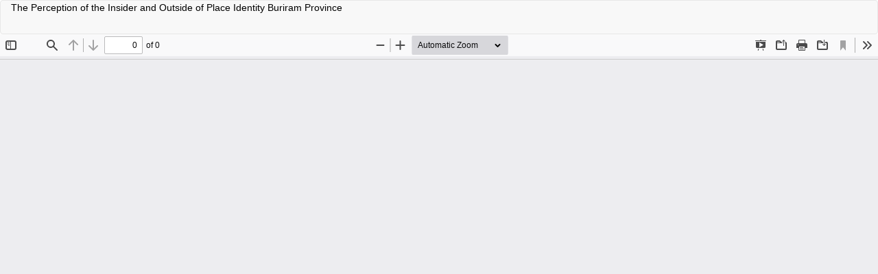

--- FILE ---
content_type: text/html; charset=utf-8
request_url: https://so02.tci-thaijo.org/index.php/jars/article/view/174711/152697
body_size: 755
content:
<!DOCTYPE html>
<html lang="en-US" xml:lang="en-US">
<head>
	<meta http-equiv="Content-Type" content="text/html; charset=utf-8" />
	<meta name="viewport" content="width=device-width, initial-scale=1.0">
	<title>View of The Perception of the Insider and Outside of Place Identity Buriram Province</title>

	
<link rel="icon" href="https://so02.tci-thaijo.org/public/journals/124/favicon_en_US.png">
<meta name="generator" content="Open Journal Systems 3.3.0.8">
	<link rel="stylesheet" href="https://so02.tci-thaijo.org/index.php/jars/$$$call$$$/page/page/css?name=bootstrap" type="text/css" /><link rel="stylesheet" href="https://so02.tci-thaijo.org/public/journals/124/styleSheet.css?d=2023-10-31+10%3A47%3A36" type="text/css" />
	<script src="https://so02.tci-thaijo.org/lib/pkp/lib/vendor/components/jquery/jquery.min.js?v=3.3.0.8" type="text/javascript"></script><script src="https://so02.tci-thaijo.org/lib/pkp/lib/vendor/components/jqueryui/jquery-ui.min.js?v=3.3.0.8" type="text/javascript"></script><script src="https://so02.tci-thaijo.org/lib/pkp/js/lib/jquery/plugins/jquery.tag-it.js?v=3.3.0.8" type="text/javascript"></script><script src="https://so02.tci-thaijo.org/plugins/themes/bootstrap3/bootstrap/js/bootstrap.min.js?v=3.3.0.8" type="text/javascript"></script>
</head>
<body class="pkp_page_article pkp_op_view">

		<header class="header_view">

		<a href="https://so02.tci-thaijo.org/index.php/jars/article/view/174711" class="return">
			<span class="pkp_screen_reader">
									Return to Article Details
							</span>
		</a>

		<a href="https://so02.tci-thaijo.org/index.php/jars/article/view/174711" class="title">
			The Perception of the Insider and Outside of Place Identity Buriram Province
		</a>

		<a href="https://so02.tci-thaijo.org/index.php/jars/article/download/174711/152697/718806" class="download" download>
			<span class="label">
				Download
			</span>
			<span class="pkp_screen_reader">
				Download PDF
			</span>
		</a>

	</header>

	<script type="text/javascript">
		// Creating iframe's src in JS instead of Smarty so that EZProxy-using sites can find our domain in $pdfUrl and do their rewrites on it.
		$(document).ready(function() {
			var urlBase = "https://so02.tci-thaijo.org/plugins/generic/pdfJsViewer/pdf.js/web/viewer.html?file=";
			var pdfUrl = "https:\/\/so02.tci-thaijo.org\/index.php\/jars\/article\/download\/174711\/152697\/718806";
			$("#pdfCanvasContainer > iframe").attr("src", urlBase + encodeURIComponent(pdfUrl));
		});
	</script>

	<div id="pdfCanvasContainer" class="galley_view">
				<iframe src="" width="100%" height="100%" style="min-height: 500px;" title="PDF of The Perception of the Insider and Outside of Place Identity Buriram Province" allowfullscreen webkitallowfullscreen></iframe>
	</div>
	
</body>
</html>


--- FILE ---
content_type: text/css
request_url: https://so02.tci-thaijo.org/public/journals/124/styleSheet.css?d=2023-10-31+10%3A47%3A36
body_size: 782
content:
body {
  color: #000000;
}
.heading {
  padding-left: 15px;
  padding-right: 15px;
}
.breadcrumb,
.panel-default > .panel-heading,
a.list-group-item:hover {
  
}
.breadcrumb > li + li:before,
.breadcrumb > .active {
  color: #000000;
}
.pkp_block .title {
  background-color: #000000;
  color: #FFF;
  font-size: larger;
  line-height: 1.2em;
}
form > .btn-default,
.article-details .galley-link {
  background-color: #ff5d1c;
  color: #000;
  border: 1px solid #FFF;
}
form > .btn-default:hover,
.article-details .galley-link:hover {
  background-color: #000;
  color: #fff;
  border: 1px solid #000000;
}
.btn-primary {
    color: #fff;
    background-color: #ff5d1c;
    border-color: #ffffff;
}
.btn-primary:hover {
  background-color: #000;
  color: #FFF;
}
form > .btn-default:active,
form > .btn-default:focus,
form > .btn-default:target,
form > .btn-default:active:focus,
.article-details .galley-link:active,
.article-details .galley-link:focus,
.article-details .galley-link:target,
.article-details .galley-link:active:focus {
  background-color: #ff5d1c;
  color: #FFF;
  border: 1px solid #FFF;
  outline: 0;
}

.form-control:focus {
  border: 0px;
  box-shadow: 0 0 8px 3px #e92943;
}
.badge {
  background-color: #FFF;
  color: #ff5d1c;
}
.navbar-header {
  margin-bottom: -30px;
}
.pkp_structure_page > header {
  background-color: #ff5d1c;
  border: 0px;
  border-radius: 0px;
}
.pkp_structure_page > header:after {
  display: block;
  height: 40px;
  background-color: #000000;
}

@media only screen and (min-width: 768px) {
  .site-name > a {
    display: block;
    padding: 5px 15px 0 70px;
    height: 120px;
    margin-top: 20px;
    margin-bottom: -13px;
  }
}
@media only screen and (max-width: 767px) {
  .site-name > a {
    display: block;
    padding: 5px 15px 0 70px;
    height: 120px;
    margin-top: 20px;
    margin-bottom: -40px;
  }
}
.collapse {
  padding-top: 0px;
}

.navbar-nav > li > a {
  padding-bottom: 7px;
  padding-top: 5px;
}

.navbar-default .nav > li > a:link {
  color: #FFFFFF;
}
.navbar-default .nav > li > a:visited {
  color: #FFFFFF;
}
.navbar-default .nav > li > a:hover {
  color: #000;
}
.navbar-default .navbar-nav > .open > a,
.navbar-default .navbar-nav > .open > a:hover,
.navbar-default .navbar-nav > .open > a:focus {
  background-color: transparent;
}
.navbar-nav {
  margin-top: 70px;
  margin-bottom: -5px;
}
.navbar-default .nav>li>a, .header_view .nav>li>a {
    color: #000;
}

.nav {
    padding-left: 0;
    margin-bottom: 0;
    list-style: none;
    font-weight: bold;
    font-size: medium;
}
.dropdown-menu>li>a {
    display: block;
    padding: 3px 20px;
    clear: both;
    font-weight: 400;
    line-height: 1.42857143;
    color: #333;
    white-space: nowrap;
    font-weight: bold;
}
.pull-md-right {
  margin-top: 50px;
}
.block_information > .title {
  color: #FFF;
  background-color: #000;
}
.content > ul > li > a {
  color: #000000;
}
.read-more:link {
  background-color: #000000;
  color: #FFF;
  border-color: transparent;
}
.read-more:visited {
  background-color: #ff5d1c;
  color: #FFF;
  border-color: transparent;
}
.read-more:hover {
  background-color: #FFF;
  color: #000000;
  border: 1px solid #000000;
}
.read-more:active {
  background-color: #000000 !important;
  color: #FFF !important;
  border-color: transparent !important;
}
a:link {
  color: #000000;
}
a:visited {
  color: #000;
}
a:hover { 
  color: #ff5d1c;
}
a:active {
  color: #000000;
}
h1 small,
h2 small,
h3 small,
h4 small,
h5 small,
h6 small,
.h1 small,
.h2 small,
.h3 small,
.h4 small,
.h5 small,
.h6 small,
h1 .small,
h2 .small,
h3 .small,
h4 .small,
h5 .small,
h6 .small,
.h1 .small,
.h2 .small,
.h3 .small,
.h4 .small,
.h5 .small,
.h6 .small {
  Color: #000000;
}
.btn-default, .pkp_block.block_make_submission a {
    color: #fff;
    background-color: #ff5d1c;
    border-color: #fff;
}
.navbar-brand-logo img {
    max-width: 100%;
}
.alert-info {
  color: #8f4f31;
  background-color: #f5f5f5;
  border-color: #e6e6e6;
}
